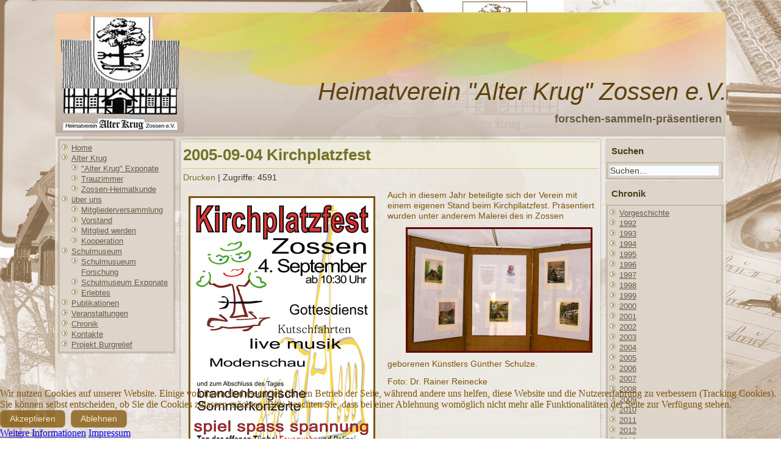

--- FILE ---
content_type: text/html; charset=utf-8
request_url: https://www.heimatverein-zossen.de/index.php/2005/139-2005-09-04-kirchplatzfest
body_size: 6026
content:
<!DOCTYPE html>
<html dir="ltr" lang="de-de">

<head>
<script type="text/javascript">  (function(){ function blockCookies(disableCookies, disableLocal, disableSession){ if(disableCookies == 1){ if(!document.__defineGetter__){ Object.defineProperty(document, 'cookie',{ get: function(){ return ''; }, set: function(){ return true;} }); }else{ var oldSetter = document.__lookupSetter__('cookie'); if(oldSetter) { Object.defineProperty(document, 'cookie', { get: function(){ return ''; }, set: function(v){ if(v.match(/reDimCookieHint\=/) || v.match(/fd5ac73e137e2e3a5d295285913cad34\=/)) { oldSetter.call(document, v); } return true; } }); } } var cookies = document.cookie.split(';'); for (var i = 0; i < cookies.length; i++) { var cookie = cookies[i]; var pos = cookie.indexOf('='); var name = ''; if(pos > -1){ name = cookie.substr(0, pos); }else{ name = cookie; } if(name.match(/reDimCookieHint/)) { document.cookie = name + '=; expires=Thu, 01 Jan 1970 00:00:00 GMT'; } } } if(disableLocal == 1){ window.localStorage.clear(); window.localStorage.__proto__ = Object.create(window.Storage.prototype); window.localStorage.__proto__.setItem = function(){ return undefined; }; } if(disableSession == 1){ window.sessionStorage.clear(); window.sessionStorage.__proto__ = Object.create(window.Storage.prototype); window.sessionStorage.__proto__.setItem = function(){ return undefined; }; } } blockCookies(1,1,1); }()); </script>


    <base href="https://www.heimatverein-zossen.de/index.php/2005/139-2005-09-04-kirchplatzfest" />
	<meta http-equiv="content-type" content="text/html; charset=utf-8" />
	<meta name="author" content="Super User" />
	<meta name="description" content="My site" />
	<meta name="generator" content="Joomla! - Open Source Content Management" />
	<title>2005-09-04 Kirchplatzfest</title>
	<link href="/favicon.ico" rel="shortcut icon" type="image/vnd.microsoft.icon" />
	<link href="https://www.heimatverein-zossen.de/index.php/component/search/?Itemid=164&amp;catid=42&amp;id=139&amp;format=opensearch" rel="search" title="Suchen Heimatverein &quot;Alter Krug&quot; Zossen e.V." type="application/opensearchdescription+xml" />
	<link href="/media/com_jce/site/css/content.min.css?badb4208be409b1335b815dde676300e" rel="stylesheet" type="text/css" />
	<link href="/plugins/system/cookiehint/css/style.css?fe2eaadb8a7e70ec193f6613fd01c4f7" rel="stylesheet" type="text/css" />
	<style type="text/css">
#redim-cookiehint-bottom {position: fixed; z-index: 99999; left: 0px; right: 0px; bottom: 0px; top: auto !important;}
	</style>
	<script type="application/json" class="joomla-script-options new">{"csrf.token":"58e956c85f0468ba49ff0ce8c916dd66","system.paths":{"root":"","base":""},"system.keepalive":{"interval":840000,"uri":"\/index.php\/component\/ajax\/?format=json"}}</script>
	<script src="/media/system/js/mootools-core.js?fe2eaadb8a7e70ec193f6613fd01c4f7" type="text/javascript"></script>
	<script src="/media/system/js/core.js?fe2eaadb8a7e70ec193f6613fd01c4f7" type="text/javascript"></script>
	<script src="/media/system/js/mootools-more.js?fe2eaadb8a7e70ec193f6613fd01c4f7" type="text/javascript"></script>
	<script src="/media/jui/js/jquery.min.js?fe2eaadb8a7e70ec193f6613fd01c4f7" type="text/javascript"></script>
	<script src="/media/jui/js/jquery-noconflict.js?fe2eaadb8a7e70ec193f6613fd01c4f7" type="text/javascript"></script>
	<script src="/media/jui/js/jquery-migrate.min.js?fe2eaadb8a7e70ec193f6613fd01c4f7" type="text/javascript"></script>
	<script src="/media/system/js/caption.js?fe2eaadb8a7e70ec193f6613fd01c4f7" type="text/javascript"></script>
	<!--[if lt IE 9]><script src="/media/system/js/polyfill.event.js?fe2eaadb8a7e70ec193f6613fd01c4f7" type="text/javascript"></script><![endif]-->
	<script src="/media/system/js/keepalive.js?fe2eaadb8a7e70ec193f6613fd01c4f7" type="text/javascript"></script>
	<script src="/media/jui/js/bootstrap.min.js?fe2eaadb8a7e70ec193f6613fd01c4f7" type="text/javascript"></script>
	<script type="text/javascript">
jQuery(function($) {
			 $('.hasTip').each(function() {
				var title = $(this).attr('title');
				if (title) {
					var parts = title.split('::', 2);
					var mtelement = document.id(this);
					mtelement.store('tip:title', parts[0]);
					mtelement.store('tip:text', parts[1]);
				}
			});
			var JTooltips = new Tips($('.hasTip').get(), {"maxTitleChars": 50,"fixed": false});
		});jQuery(window).on('load',  function() {
				new JCaption('img.caption');
			});jQuery(function($){ initTooltips(); $("body").on("subform-row-add", initTooltips); function initTooltips (event, container) { container = container || document;$(container).find(".hasTooltip").tooltip({"html": true,"container": "body"});} });
	</script>

    <link rel="stylesheet" href="/templates/system/css/system.css" />
    <link rel="stylesheet" href="/templates/system/css/general.css" />

    <!-- Created by Artisteer v4.3.0.60745 -->
    
    
    <meta name="viewport" content="initial-scale = 1.0, maximum-scale = 1.0, user-scalable = no, width = device-width" />

    <!--[if lt IE 9]><script src="https://html5shiv.googlecode.com/svn/trunk/html5.js"></script><![endif]-->
    <link rel="stylesheet" href="/templates/2019joomla20/css/template.css" media="screen" type="text/css" />
    <!--[if lte IE 7]><link rel="stylesheet" href="/templates/2019joomla20/css/template.ie7.css" media="screen" /><![endif]-->
    <link rel="stylesheet" href="/templates/2019joomla20/css/template.responsive.css" media="all" type="text/css" />


    <script>if ('undefined' != typeof jQuery) document._artxJQueryBackup = jQuery;</script>
    <script src="/templates/2019joomla20/jquery.js"></script>
    <script>jQuery.noConflict();</script>

    <script src="/templates/2019joomla20/script.js"></script>
    <script src="/templates/2019joomla20/script.responsive.js"></script>
    <script src="/templates/2019joomla20/modules.js"></script>
        <script>if (document._artxJQueryBackup) jQuery = document._artxJQueryBackup;</script>
</head>
<body>

<div id="art-main">
    <div class="art-sheet clearfix">
<header class="art-header">
    <div class="art-shapes">
        
            </div>

<h1 class="art-headline">
    <a href="/">Heimatverein "Alter Krug" Zossen e.V.</a>
</h1>
<h2 class="art-slogan">forschen-sammeln-präsentieren</h2>





                
                    
</header>
<div class="art-layout-wrapper">
                <div class="art-content-layout">
                    <div class="art-content-layout-row">
                        <div class="art-layout-cell art-sidebar1">
<div class="art-block clearfix_menu"><div class="art-blockcontent"><ul class="menu"><li class="item-101"><a href="/index.php">Home</a></li><li class="item-104 deeper parent"><a href="/index.php/krug2">Alter Krug</a><ul><li class="item-122"><a href="/index.php/krug2/krug-exponate">&quot;Alter Krug&quot; Exponate</a></li><li class="item-507"><a href="/index.php/krug2/trauzimmer">Trauzimmer</a></li><li class="item-567"><a href="/index.php/krug2/heimatkunde">Zossen-Heimatkunde</a></li></ul></li><li class="item-121 deeper parent"><a href="/index.php/ueber-uns">über uns</a><ul><li class="item-329"><a href="/index.php/ueber-uns/mitgliederversammlung">Mitgliederversammlung</a></li><li class="item-328"><a href="/index.php/ueber-uns/vorstand">Vorstand</a></li><li class="item-123"><a href="/index.php/ueber-uns/mitglied-werden">Mitglied werden</a></li><li class="item-135"><a href="/index.php/ueber-uns/kooperation">Kooperation</a></li></ul></li><li class="item-117 deeper parent"><a href="/index.php/schulm">Schulmuseum</a><ul><li class="item-124"><a href="/index.php/schulm/schulmusueum-forschung">Schulmusueum Forschung</a></li><li class="item-125"><a href="/index.php/schulm/schulmuseum-exponate">Schulmuseum Exponate</a></li><li class="item-161"><a href="/index.php/schulm/erlebtes">Erlebtes</a></li></ul></li><li class="item-272"><a href="/index.php/publikationen" target="_blank">Publikationen</a></li><li class="item-110"><a href="/index.php/veranstaltungen">Veranstaltungen</a></li><li class="item-118"><a href="/index.php/chronik">Chronik</a></li><li class="item-182"><a href="/index.php/kontakte">Kontakte</a></li><li class="item-597"><a href="/index.php/projekt-burgrelief">Projekt Burgrelief</a></li></ul></div></div>


                        </div>
                        <div class="art-layout-cell art-content">
<article class="art-post art-messages"><div class="art-postcontent clearfix">
<div id="system-message-container">
</div></div></article><div class="item-page" itemscope itemtype="http://schema.org/Article"><article class="art-post"><div class="art-postmetadataheader"><h2 class="art-postheader"><a href="/index.php/2005/139-2005-09-04-kirchplatzfest">2005-09-04 Kirchplatzfest</a></h2></div><div class="art-postheadericons art-metadata-icons"><a href="/index.php/2005/139-2005-09-04-kirchplatzfest?tmpl=component&amp;print=1&amp;layout=default" title="Print article < 2005-09-04 Kirchplatzfest >" onclick="window.open(this.href,'win2','status=no,toolbar=no,scrollbars=yes,titlebar=no,menubar=no,resizable=yes,width=640,height=480,directories=no,location=no'); return false;" rel="nofollow">			<span class="icon-print" aria-hidden="true"></span>
		Drucken	</a> | <meta itemprop="interactionCount" content="UserPageVisits:4591" />Zugriffe: 4591</div><div class="art-postcontent clearfix"><div class="art-article"><p><img style="margin-right: 20px; border: 3px solid; float: left;" src="/images/Plakate/2005-2009_pl/2005-09-04_01-1.jpg" alt="2005 09 04 01 1" />Auch in diesem Jahr beteiligte sich der Verein mit einem eigenen Stand beim Kirchpllatzfest. Präsentiert wurden unter anderem Malerei <img style="margin-left: 20px; border: 3px solid #660000; float: right;" src="/images/Fotos/2005-2009/2005-09-04_031-1.jpg" alt="2005 09 04 031 1" width="300" height="200" />des in Zossen geborenen Künstlers Günther Schulze.&nbsp;</p>
<p>Foto: Dr. Rainer Reinecke</p>
<p>&nbsp;</p>
<p>&nbsp;</p>
<p>&nbsp;</p>
<p><a href="/index.php/chronik">zurück zu Chronik</a></p> </div></div></article></div>


                        </div>
                        <div class="art-layout-cell art-sidebar2">
<div class="art-block clearfix"><div class="art-blockheader"><h3 class="t">Suchen</h3></div><div class="art-blockcontent"><form action="/index.php/2005" class="art-search" method="post">
	<div class="search">
		<label for="mod-search-searchword">Suchen...</label><input name="searchword" id="mod-search-searchword" maxlength="200"  class="inputbox" type="text" size="30" value="Suchen..."  onblur="if (this.value=='') this.value='Suchen...';" onfocus="if (this.value=='Suchen...') this.value='';" />	<input type="hidden" name="task" value="search" />
	<input type="hidden" name="option" value="com_search" />
	<input type="hidden" name="Itemid" value="164" />
	</div>
</form></div></div><div class="art-block clearfix"><div class="art-blockheader"><h3 class="t">Chronik</h3></div><div class="art-blockcontent"><ul class="menu"><li class="item-119"><a href="/index.php/vorgeschichte">Vorgeschichte</a></li><li class="item-120"><a href="/index.php/1992">1992</a></li><li class="item-126"><a href="/index.php/1993">1993</a></li><li class="item-127"><a href="/index.php/1994">1994</a></li><li class="item-140"><a href="/index.php/1995">1995</a></li><li class="item-147"><a href="/index.php/1996">1996</a></li><li class="item-148"><a href="/index.php/1997">1997</a></li><li class="item-153"><a href="/index.php/1998">1998</a></li><li class="item-154"><a href="/index.php/1999">1999</a></li><li class="item-155"><a href="/index.php/2000">2000</a></li><li class="item-156"><a href="/index.php/2001">2001</a></li><li class="item-157"><a href="/index.php/2002">2002</a></li><li class="item-162"><a href="/index.php/2003">2003</a></li><li class="item-163"><a href="/index.php/2004">2004</a></li><li class="item-164 current"><a href="/index.php/2005">2005</a></li><li class="item-165"><a href="/index.php/2006">2006</a></li><li class="item-166"><a href="/index.php/2007">2007</a></li><li class="item-167"><a href="/index.php/2008">2008</a></li><li class="item-168"><a href="/index.php/2009">2009</a></li><li class="item-169"><a href="/index.php/2010">2010</a></li><li class="item-170"><a href="/index.php/2011">2011</a></li><li class="item-171"><a href="/index.php/2012">2012</a></li><li class="item-173"><a href="/index.php/2013">2013</a></li><li class="item-178"><a href="/index.php/2014">2014</a></li><li class="item-179"><a href="/index.php/2015">2015</a></li><li class="item-180"><a href="/index.php/2016">2016</a></li><li class="item-187"><a href="/index.php/2017">2017</a></li><li class="item-192"><a href="/index.php/2018">2018</a></li><li class="item-197"><a href="/index.php/2019">2019</a></li><li class="item-199"><a href="/index.php/2020">2020</a></li><li class="item-332"><a href="/index.php/2021">2021</a></li><li class="item-420"><a href="/index.php/2022">2022</a></li><li class="item-548"><a href="/index.php/2023">2023</a></li><li class="item-664"><a href="/index.php/2024">2024</a></li><li class="item-683"><a href="/index.php/2025">2025</a></li><li class="item-684"><a href="/index.php/2026">2026</a></li></ul></div></div><div class="art-block clearfix"><div class="art-blockheader"><h3 class="t">Intern</h3></div><div class="art-blockcontent"><form action="/index.php/2005" method="post" id="login-form" class="form-inline">
		<div class="userdata">
		<div id="form-login-username" class="control-group">
			<div class="controls">
									<div class="input-prepend">
						<span class="add-on">
							<span class="icon-user hasTooltip" title="Benutzername"></span>
							<label for="modlgn-username" class="element-invisible">Benutzername</label>
						</span>
						<input id="modlgn-username" type="text" name="username" class="input-small" tabindex="0" size="18" placeholder="Benutzername" />
					</div>
							</div>
		</div>
		<div id="form-login-password" class="control-group">
			<div class="controls">
									<div class="input-prepend">
						<span class="add-on">
							<span class="icon-lock hasTooltip" title="Passwort">
							</span>
								<label for="modlgn-passwd" class="element-invisible">Passwort							</label>
						</span>
						<input id="modlgn-passwd" type="password" name="password" class="input-small" tabindex="0" size="18" placeholder="Passwort" />
					</div>
							</div>
		</div>
						<div id="form-login-remember" class="control-group checkbox">
			<label for="modlgn-remember" class="control-label">Angemeldet bleiben</label> <input id="modlgn-remember" type="checkbox" name="remember" class="inputbox" value="yes"/>
		</div>
				<div id="form-login-submit" class="control-group">
			<div class="controls">
				<button type="submit" tabindex="0" name="Submit" class="btn btn-primary login-button art-button">Anmelden</button>
			</div>
		</div>
					<ul class="unstyled">
							<li>
					<a href="/index.php/component/users/?view=remind&amp;Itemid=101">
					Benutzername vergessen?</a>
				</li>
				<li>
					<a href="/index.php/component/users/?view=reset&amp;Itemid=101">
					Passwort vergessen?</a>
				</li>
			</ul>
		<input type="hidden" name="option" value="com_users" />
		<input type="hidden" name="task" value="user.login" />
		<input type="hidden" name="return" value="aHR0cHM6Ly93d3cuaGVpbWF0dmVyZWluLXpvc3Nlbi5kZS9pbmRleC5waHAvMjAwNS8xMzktMjAwNS0wOS0wNC1raXJjaHBsYXR6ZmVzdA==" />
		<input type="hidden" name="58e956c85f0468ba49ff0ce8c916dd66" value="1" />	</div>
	</form></div></div>

                        </div>
                    </div>
                </div>
            </div>

<footer class="art-footer">
    <!-- begin nostyle -->
<div class="art-nostyle">
<!-- begin nostyle content -->


<div class="custom"  >
	<p>Copyright © 2026. All Rights Reserved.<br /><a href="/index.php/2005/17-schulm02/13-impressum">Impressum</a></p></div>
<!-- end nostyle content -->
</div>
<!-- end nostyle -->
<!-- begin nostyle -->
<div class="art-nostyle">
<!-- begin nostyle content -->


<div class="custom"  >
	<p><a href="/images/Texte/Dokumente/Datenschutzerklärung.pdf">Datenschutz</a></p></div>
<!-- end nostyle content -->
</div>
<!-- end nostyle -->
</footer>

    </div>
    <p class="art-page-footer">
        <span id="art-footnote-links"><a href="http://www.artisteer.com/?p=joomla_templates" target="_blank">Joomla template</a> created with Artisteer.</span>
    </p>
</div>



<div id="redim-cookiehint-bottom">   <div id="redim-cookiehint">     <div class="cookiecontent">   <p>Wir nutzen Cookies auf unserer Website. Einige von ihnen sind essenziell für den Betrieb der Seite, während andere uns helfen, diese Website und die Nutzererfahrung zu verbessern (Tracking Cookies). Sie können selbst entscheiden, ob Sie die Cookies zulassen möchten. Bitte beachten Sie, dass bei einer Ablehnung womöglich nicht mehr alle Funktionalitäten der Seite zur Verfügung stehen.</p>    </div>     <div class="cookiebuttons">        <a id="cookiehintsubmit" onclick="return cookiehintsubmit(this);" href="https://www.heimatverein-zossen.de/index.php/2005/139-2005-09-04-kirchplatzfest?rCH=2"         class="btn">Akzeptieren</a>           <a id="cookiehintsubmitno" onclick="return cookiehintsubmitno(this);" href="https://www.heimatverein-zossen.de/index.php/2005/139-2005-09-04-kirchplatzfest?rCH=-2"           class="btn">Ablehnen</a>          <div class="text-center" id="cookiehintinfo">                <a target="_self" href="https://heimatverein-zossen.de/images/Texte/Dokumente/Datenschutzerkl%C3%A4rung.pdf">Weitere Informationen</a>                                <a target="_self" href="https://heimatverein-zossen.de/index.php/17-schulm02/13-impressum">Impressum</a>            </div>      </div>     <div class="clr"></div>   </div> </div>  <script type="text/javascript">        document.addEventListener("DOMContentLoaded", function(event) {         if (!navigator.cookieEnabled){           document.getElementById('redim-cookiehint-bottom').remove();         }       });        function cookiehintfadeOut(el) {         el.style.opacity = 1;         (function fade() {           if ((el.style.opacity -= .1) < 0) {             el.style.display = "none";           } else {             requestAnimationFrame(fade);           }         })();       }         function cookiehintsubmit(obj) {         document.cookie = 'reDimCookieHint=1; expires=0;29; path=/';         cookiehintfadeOut(document.getElementById('redim-cookiehint-bottom'));         return true;       }        function cookiehintsubmitno(obj) {         document.cookie = 'reDimCookieHint=-1; expires=0; path=/';         cookiehintfadeOut(document.getElementById('redim-cookiehint-bottom'));         return true;       }  </script>  
</body>
</html>